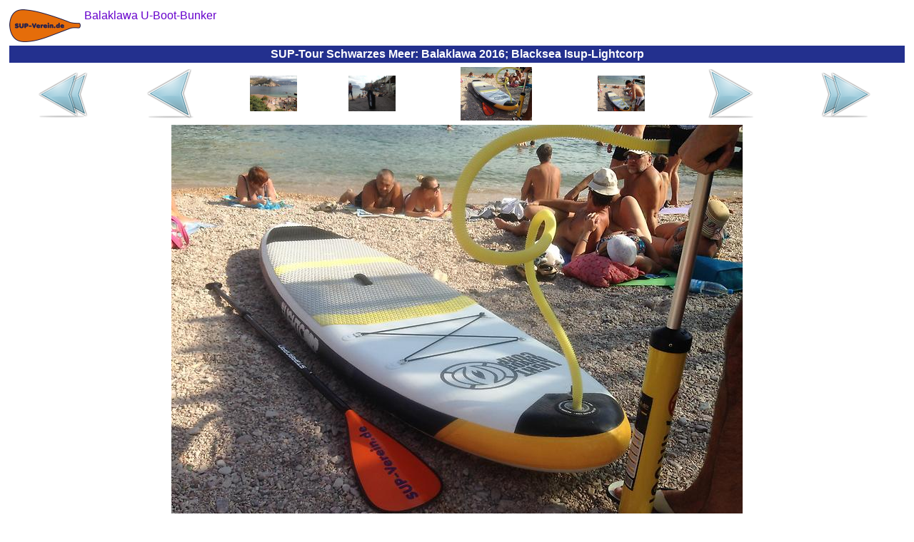

--- FILE ---
content_type: text/html
request_url: https://sup-tour.com/fotos-sup-tour-black-sea-balaklawa-2016/img_2016-09-17_blacksea_2016-09-17_004_blacksea_isup-lightcorp.html
body_size: 2579
content:
<?xml version="1.0"  encoding="ISO-8859-1"?>
<html xmlns="http://www.w3.org/1999/xhtml" itemscope itemtype="https://schema.org/WebPage" xml:lang="de" lang="de">
<head>
<meta name="author" content="Frankfurter Stand-Up-Paddling (SUP) Sportverein e.V."></meta><meta name="robots" content="index,follow"></meta><meta name="revisit-after" content="15 days"></meta><meta name="description" content="Mitglieder und Freunde des SUP-Vereins Frankfurt am Main waren auch schon am Schwarzen Meer auf SUP-Touren unterwegs und haben den SUP-Sport in die Welt hinausgetragen!"></meta><meta itemprop="description" content="Mitglieder und Freunde des SUP-Vereins Frankfurt am Main waren auch schon am Schwarzen Meer auf SUP-Touren unterwegs und haben den SUP-Sport in die Welt hinausgetragen!"></meta><meta itemprop="copyrightHolder" content="Frankfurter Stand-Up-Paddling (SUP) Sportverein e.V."></meta><meta itemprop="copyrightYear" content="2016"></meta><meta itemprop="isFamilyFriendly" content="True"></meta><meta itemprop="image" content="https://SUP-Tour.com/img/logo/sup-verein-de-logo_h92_b200.png"></meta><meta name="viewport" content="width=device-width, initial-scale=1.0"></meta><meta name="mobile-web-app-capable" content="yes"></meta><meta name="apple-mobile-web-app-title" content="Frankfurter Stand-Up-Paddling (SUP) Sportverein e.V."></meta><meta name="apple-mobile-web-app-capable" content="yes"></meta><meta name="apple-mobile-web-app-status-bar-style" content="default"></meta><title itemprop="name">&#10137; SUP-Tour Schwarzes Meer: Balaklawa 2016; Blacksea Isup-Lightcorp</title><script type="application/ld+json">{"@context":"http://schema.org/","@type":"LocalBusiness","name":"Frankfurter Stand-Up-Paddling (SUP) Sportverein e.V.","alternateName":"Frankfurter SUP e.V.","description":"Stand-Up-Paddling, oder kurz SUP, für Anfänger, Fortgeschrittene und Profis in Frankfurter Innenstadt!","image":"https://SUP-Verein.de/img/sup/sup-frankfurt-sonnenuntergang.jpg","logo":"https://SUP-Verein.de/img/logo/sup-verein-de-logo_h92_b200.png","email":"info@SUP-Verein.de","url":"https://SUP-Verein.de/","sameAs":["https://www.facebook.com/SUPverein","https://twitter.com/SUPverein","https://www.youtube.com/channel/UCn2JIKv6Abmw1EikROhNIMQ","https://www.instagram.com/SUPverein/","https://www.pinterest.de/SUPvereinde/","https://www.yelp.de/biz/SUP-Verein-de-frankfurt-am-main"],"telephone":"0179 6910164","address":{"@type":"PostalAddress","description":"SUP-Station Frankfurt/Maininsel im Zentrum Frankfurts direkt am Mainufer auf der Sachsenhäuser-Uferpromenade (gegenüber Deutschherrnufer 12, 60594 Frankfurt am Main)","addressCountry":"Deutschland","addressLocality":"Frankfurt am Main","addressRegion":"Hessen","postalCode":"60594","streetAddress":"Deutschherrnufer 12"},"location":{"@type":"PostalAddress","description":"SUP-Station Frankfurt/Maininsel im Zentrum Frankfurts direkt am Mainufer auf der Sachsenhäuser-Uferpromenade (gegenüber Deutschherrnufer 12, 60594 Frankfurt am Main)","addressCountry":"Deutschland","addressLocality":"Frankfurt am Main","addressRegion":"Hessen","postalCode":"60594","streetAddress":"Deutschherrnufer 12"},"aggregateRating":{"@type":"AggregateRating","ratingValue":"4.7","worstRating":1,"bestRating":5,"reviewCount":3955},"review":{"@type":"Review","reviewBody":"... super! Lieben Dank. War eine tolle Tour!!! ...","author":{"@type":"Person","name":"Bernd"},"publisher":{"@type":"NGO","name":"Frankfurter Stand-Up-Paddling (SUP) Sportverein e.V."},"datePublished":"2015-05-14","reviewRating":{"@type":"Rating","ratingValue":"5","worstRating":1,"bestRating":5}},"priceRange":"15,00 € - 49,00 €"}</script><style>
	body {background:#FFFFFF;font-family:Helvetica,sans-serif;color:#080875}
	table {border-color:#080875}
	A {text-decoration:none}
	A:link,A:visited,A:active {color:#6600CC}
	A:hover,A:focus {color:#FF4D06}
	A.menuItem:link,A.menuItem:visited,A.menuItem:active {color:#23308E}
	A.menuItem:hover,A.menuItem:focus {color:#FF4D06}
	A.menuItemCurrent:link,A.menuItemCurrent:visited,A.menuItemCurrent:active {color:white}
	A.menuItemCurrent:hover,A.menuItemCurrent:focus {color:white}
	img {border:0px}
	.titFont {color:white;font-size:1em;font-weight:bold;margin:0;}
	.linkFont {color:#6600CC}
</style><style>
			.cContainer {
			display:flex;
			display:-webkit-flex;
			flex-flow:row wrap;
			-webkit-flex-flow:row wrap;
			}
			.cPrev {
			width:50%;
			order:1; -webkit-order:1;
			}
			.cThumbnails {
			width:100%;
			order:3; -webkit-order:3;
			}
			.cNext {
			width:50%;
			order:2; -webkit-order:2;
			}
			@media (min-width:697px) {
			.cPrev {
			width:24%;
			order:1; -webkit-order:1;
			}
			.cThumbnails {
			width:50%;
			order:2; -webkit-order:2;
			}
			.cNext {
			width:26%;
			order:3; -webkit-order:3;
			}
			}
		</style>	</head><body>
<table border="0" cellpadding="0" cellspacing="5" width="100%" height="100%"><tr height="1%"><td><div style="float:left;margin:0 5px 0 0"><a href="../sup-touren.html"><img src="../img/logo/sup-verein-de-logo_h92_b200.png" height="46" width="100"></img></a></div><span itemscope itemtype="https://schema.org/BreadcrumbList"><span itemprop="itemListElement" itemscope itemtype="https://schema.org/ListItem"><a href="../fotos-sup-tour-black-sea-balaklawa-2016.html" itemscope itemtype="https://schema.org/Thing" itemprop="item"><span style="white-space:nowrap" itemprop="name">Balaklawa U-Boot-Bunker</span></a><meta itemprop="position" content="1"></meta></span></span></td></tr><tr height="1%"><td style="background-color:#23308E;text-align:center;padding:3"><h1 class="titFont">SUP-Tour Schwarzes Meer: Balaklawa 2016; Blacksea Isup-Lightcorp</h1></td></tr><tr height="99%"><td style="vertical-align:top;text-align:center"><div class="cContainer" role="main"><div class="cPrev"><table border="0" cellspacing="1" cellpadding="0" width="100%" height="100%"><tr valign="center" align="center"><td><a href="../fotos-sup-tour-black-sea-balaklawa-2016.html"><img src="../img/common/first_72x72.png" height="72" width="72"></img></a></td><td><a href="img_2016-09-17_blacksea_2016-09-17_003_blacksea_lightcorp.html"><img src="../img/common/prev_72x72.png" height="72" width="72"></img></a></td></tr></table></div><div class="cThumbnails"><table border="0" cellspacing="1" cellpadding="0" width="100%" height="100%"><tr valign="center" align="center"><td><a href="img_2016-09-17_blacksea_2016-09-17_002_blacksea_balaklawa_badestrand.html"><img src="../img/2016-09-17_blacksea/2016-09-17_002_blacksea_balaklawa_badestrand_h150.jpg" height="50" width="66"></img></a></td><td><a href="img_2016-09-17_blacksea_2016-09-17_003_blacksea_lightcorp.html"><img src="../img/2016-09-17_blacksea/2016-09-17_003_blacksea_lightcorp_h150.jpg" height="50" width="66"></img></a></td><td><img src="../img/2016-09-17_blacksea/2016-09-17_004_blacksea_isup-lightcorp_h150.jpg" height="75" width="100"></img></td><td><a href="img_2016-09-17_blacksea_2016-09-17_005_blacksea_lightcorp.html"><img src="../img/2016-09-17_blacksea/2016-09-17_005_blacksea_lightcorp_h150.jpg" height="50" width="66"></img></a></td></tr></table></div><div class="cNext"><table border="0" cellspacing="1" cellpadding="0" width="100%" height="100%"><tr valign="center" align="center"><td><a href="img_2016-09-17_blacksea_2016-09-17_005_blacksea_lightcorp.html"><img src="../img/common/next_72x72.png" height="72" width="72"></img></a></td><td><a href="../fotos-sup-tour-black-sea-balaklawa-2016-bilder.html"><img src="../img/common/last_72x72.png" height="72" width="72"></img></a></td></tr></table></div></div><a href="img_2016-09-17_blacksea_2016-09-17_005_blacksea_lightcorp.html"><img src="../img/2016-09-17_blacksea/2016-09-17_004_blacksea_isup-lightcorp.jpg" height="600" width="800" style="max-width:100%;height:auto;margin:5px 0 0 0"></img></a></td></tr><tr><td height="1%" style="text-align:center"><a href="../Impressum.html">Impressum</a></td></tr><tr height="1%"><td style="text-align:right"><br /><sub><small>&quot;Statt zur Kur – &ouml;fter auf Tour gehen.&quot; Helmut Gla&szlig;l</small></sub></td></tr></table>	</body></html>